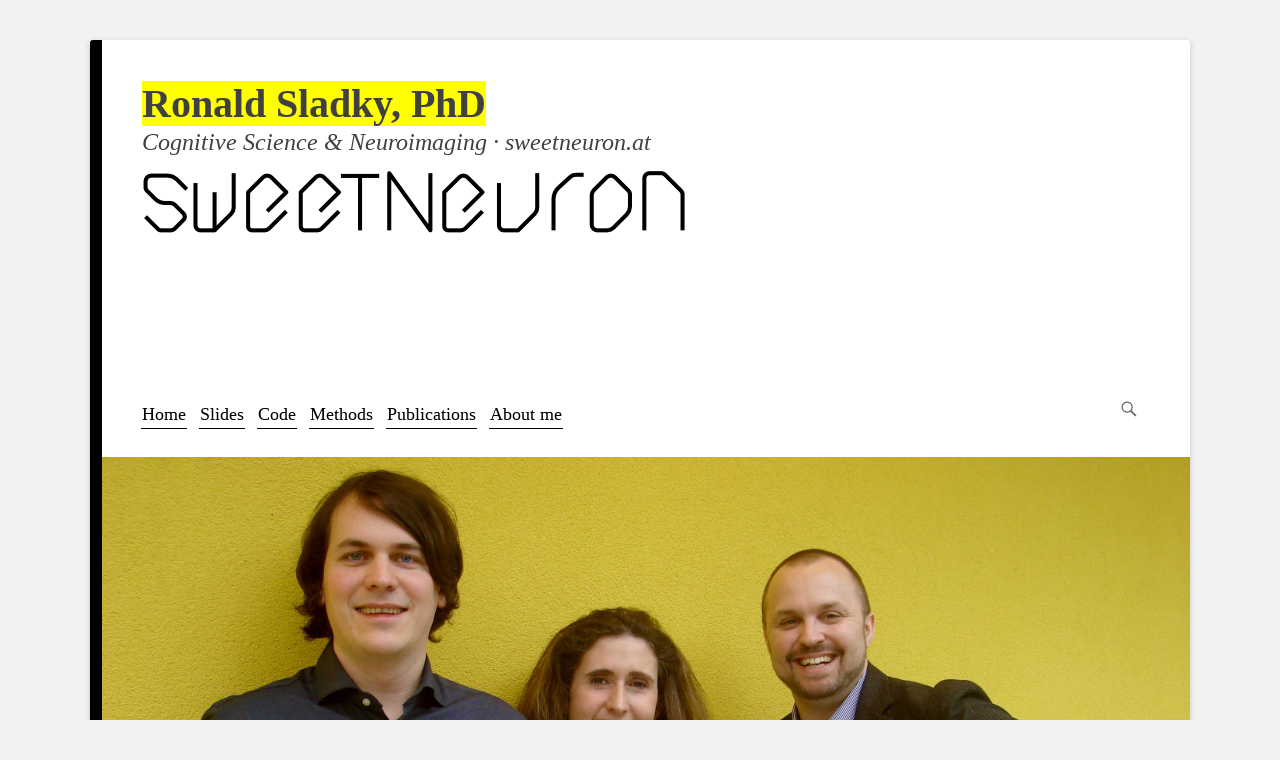

--- FILE ---
content_type: text/html; charset=UTF-8
request_url: https://homepage.univie.ac.at/ronald.sladky/wp/my-third-ohbm-merit-abstract-award-off-to-hawaii/
body_size: 11199
content:
		<!DOCTYPE html>
		<html lang="en-US">
		
<head>
		<meta charset="UTF-8">
		<link rel="profile" href="http://gmpg.org/xfn/11">
		<link rel="pingback" href="https://homepage.univie.ac.at/ronald.sladky/wp/xmlrpc.php">
		<title>My third OHBM Merit Abstract Award! Off to Hawaii! &#8211; Ronald Sladky, PhD</title>
<meta name='robots' content='max-image-preview:large' />
	<style>img:is([sizes="auto" i], [sizes^="auto," i]) { contain-intrinsic-size: 3000px 1500px }</style>
	<meta name="viewport" content="width=device-width, initial-scale=1, minimum-scale=1"><link rel="alternate" type="application/rss+xml" title="Ronald Sladky, PhD &raquo; Feed" href="https://homepage.univie.ac.at/ronald.sladky/wp/feed/" />
<link rel="alternate" type="application/rss+xml" title="Ronald Sladky, PhD &raquo; Comments Feed" href="https://homepage.univie.ac.at/ronald.sladky/wp/comments/feed/" />
<link rel="alternate" type="application/rss+xml" title="Ronald Sladky, PhD &raquo; My third OHBM Merit Abstract Award! Off to Hawaii! Comments Feed" href="https://homepage.univie.ac.at/ronald.sladky/wp/my-third-ohbm-merit-abstract-award-off-to-hawaii/feed/" />
<script type="text/javascript">
/* <![CDATA[ */
window._wpemojiSettings = {"baseUrl":"https:\/\/s.w.org\/images\/core\/emoji\/16.0.1\/72x72\/","ext":".png","svgUrl":"https:\/\/s.w.org\/images\/core\/emoji\/16.0.1\/svg\/","svgExt":".svg","source":{"concatemoji":"https:\/\/homepage.univie.ac.at\/ronald.sladky\/wp\/wp-includes\/js\/wp-emoji-release.min.js?ver=6.8.3"}};
/*! This file is auto-generated */
!function(s,n){var o,i,e;function c(e){try{var t={supportTests:e,timestamp:(new Date).valueOf()};sessionStorage.setItem(o,JSON.stringify(t))}catch(e){}}function p(e,t,n){e.clearRect(0,0,e.canvas.width,e.canvas.height),e.fillText(t,0,0);var t=new Uint32Array(e.getImageData(0,0,e.canvas.width,e.canvas.height).data),a=(e.clearRect(0,0,e.canvas.width,e.canvas.height),e.fillText(n,0,0),new Uint32Array(e.getImageData(0,0,e.canvas.width,e.canvas.height).data));return t.every(function(e,t){return e===a[t]})}function u(e,t){e.clearRect(0,0,e.canvas.width,e.canvas.height),e.fillText(t,0,0);for(var n=e.getImageData(16,16,1,1),a=0;a<n.data.length;a++)if(0!==n.data[a])return!1;return!0}function f(e,t,n,a){switch(t){case"flag":return n(e,"\ud83c\udff3\ufe0f\u200d\u26a7\ufe0f","\ud83c\udff3\ufe0f\u200b\u26a7\ufe0f")?!1:!n(e,"\ud83c\udde8\ud83c\uddf6","\ud83c\udde8\u200b\ud83c\uddf6")&&!n(e,"\ud83c\udff4\udb40\udc67\udb40\udc62\udb40\udc65\udb40\udc6e\udb40\udc67\udb40\udc7f","\ud83c\udff4\u200b\udb40\udc67\u200b\udb40\udc62\u200b\udb40\udc65\u200b\udb40\udc6e\u200b\udb40\udc67\u200b\udb40\udc7f");case"emoji":return!a(e,"\ud83e\udedf")}return!1}function g(e,t,n,a){var r="undefined"!=typeof WorkerGlobalScope&&self instanceof WorkerGlobalScope?new OffscreenCanvas(300,150):s.createElement("canvas"),o=r.getContext("2d",{willReadFrequently:!0}),i=(o.textBaseline="top",o.font="600 32px Arial",{});return e.forEach(function(e){i[e]=t(o,e,n,a)}),i}function t(e){var t=s.createElement("script");t.src=e,t.defer=!0,s.head.appendChild(t)}"undefined"!=typeof Promise&&(o="wpEmojiSettingsSupports",i=["flag","emoji"],n.supports={everything:!0,everythingExceptFlag:!0},e=new Promise(function(e){s.addEventListener("DOMContentLoaded",e,{once:!0})}),new Promise(function(t){var n=function(){try{var e=JSON.parse(sessionStorage.getItem(o));if("object"==typeof e&&"number"==typeof e.timestamp&&(new Date).valueOf()<e.timestamp+604800&&"object"==typeof e.supportTests)return e.supportTests}catch(e){}return null}();if(!n){if("undefined"!=typeof Worker&&"undefined"!=typeof OffscreenCanvas&&"undefined"!=typeof URL&&URL.createObjectURL&&"undefined"!=typeof Blob)try{var e="postMessage("+g.toString()+"("+[JSON.stringify(i),f.toString(),p.toString(),u.toString()].join(",")+"));",a=new Blob([e],{type:"text/javascript"}),r=new Worker(URL.createObjectURL(a),{name:"wpTestEmojiSupports"});return void(r.onmessage=function(e){c(n=e.data),r.terminate(),t(n)})}catch(e){}c(n=g(i,f,p,u))}t(n)}).then(function(e){for(var t in e)n.supports[t]=e[t],n.supports.everything=n.supports.everything&&n.supports[t],"flag"!==t&&(n.supports.everythingExceptFlag=n.supports.everythingExceptFlag&&n.supports[t]);n.supports.everythingExceptFlag=n.supports.everythingExceptFlag&&!n.supports.flag,n.DOMReady=!1,n.readyCallback=function(){n.DOMReady=!0}}).then(function(){return e}).then(function(){var e;n.supports.everything||(n.readyCallback(),(e=n.source||{}).concatemoji?t(e.concatemoji):e.wpemoji&&e.twemoji&&(t(e.twemoji),t(e.wpemoji)))}))}((window,document),window._wpemojiSettings);
/* ]]> */
</script>
<style id='wp-emoji-styles-inline-css' type='text/css'>

	img.wp-smiley, img.emoji {
		display: inline !important;
		border: none !important;
		box-shadow: none !important;
		height: 1em !important;
		width: 1em !important;
		margin: 0 0.07em !important;
		vertical-align: -0.1em !important;
		background: none !important;
		padding: 0 !important;
	}
</style>
<link rel='stylesheet' id='wp-block-library-css' href='https://homepage.univie.ac.at/ronald.sladky/wp/wp-includes/css/dist/block-library/style.min.css?ver=6.8.3' type='text/css' media='all' />
<style id='classic-theme-styles-inline-css' type='text/css'>
/*! This file is auto-generated */
.wp-block-button__link{color:#fff;background-color:#32373c;border-radius:9999px;box-shadow:none;text-decoration:none;padding:calc(.667em + 2px) calc(1.333em + 2px);font-size:1.125em}.wp-block-file__button{background:#32373c;color:#fff;text-decoration:none}
</style>
<style id='global-styles-inline-css' type='text/css'>
:root{--wp--preset--aspect-ratio--square: 1;--wp--preset--aspect-ratio--4-3: 4/3;--wp--preset--aspect-ratio--3-4: 3/4;--wp--preset--aspect-ratio--3-2: 3/2;--wp--preset--aspect-ratio--2-3: 2/3;--wp--preset--aspect-ratio--16-9: 16/9;--wp--preset--aspect-ratio--9-16: 9/16;--wp--preset--color--black: #000000;--wp--preset--color--cyan-bluish-gray: #abb8c3;--wp--preset--color--white: #ffffff;--wp--preset--color--pale-pink: #f78da7;--wp--preset--color--vivid-red: #cf2e2e;--wp--preset--color--luminous-vivid-orange: #ff6900;--wp--preset--color--luminous-vivid-amber: #fcb900;--wp--preset--color--light-green-cyan: #7bdcb5;--wp--preset--color--vivid-green-cyan: #00d084;--wp--preset--color--pale-cyan-blue: #8ed1fc;--wp--preset--color--vivid-cyan-blue: #0693e3;--wp--preset--color--vivid-purple: #9b51e0;--wp--preset--gradient--vivid-cyan-blue-to-vivid-purple: linear-gradient(135deg,rgba(6,147,227,1) 0%,rgb(155,81,224) 100%);--wp--preset--gradient--light-green-cyan-to-vivid-green-cyan: linear-gradient(135deg,rgb(122,220,180) 0%,rgb(0,208,130) 100%);--wp--preset--gradient--luminous-vivid-amber-to-luminous-vivid-orange: linear-gradient(135deg,rgba(252,185,0,1) 0%,rgba(255,105,0,1) 100%);--wp--preset--gradient--luminous-vivid-orange-to-vivid-red: linear-gradient(135deg,rgba(255,105,0,1) 0%,rgb(207,46,46) 100%);--wp--preset--gradient--very-light-gray-to-cyan-bluish-gray: linear-gradient(135deg,rgb(238,238,238) 0%,rgb(169,184,195) 100%);--wp--preset--gradient--cool-to-warm-spectrum: linear-gradient(135deg,rgb(74,234,220) 0%,rgb(151,120,209) 20%,rgb(207,42,186) 40%,rgb(238,44,130) 60%,rgb(251,105,98) 80%,rgb(254,248,76) 100%);--wp--preset--gradient--blush-light-purple: linear-gradient(135deg,rgb(255,206,236) 0%,rgb(152,150,240) 100%);--wp--preset--gradient--blush-bordeaux: linear-gradient(135deg,rgb(254,205,165) 0%,rgb(254,45,45) 50%,rgb(107,0,62) 100%);--wp--preset--gradient--luminous-dusk: linear-gradient(135deg,rgb(255,203,112) 0%,rgb(199,81,192) 50%,rgb(65,88,208) 100%);--wp--preset--gradient--pale-ocean: linear-gradient(135deg,rgb(255,245,203) 0%,rgb(182,227,212) 50%,rgb(51,167,181) 100%);--wp--preset--gradient--electric-grass: linear-gradient(135deg,rgb(202,248,128) 0%,rgb(113,206,126) 100%);--wp--preset--gradient--midnight: linear-gradient(135deg,rgb(2,3,129) 0%,rgb(40,116,252) 100%);--wp--preset--font-size--small: 13px;--wp--preset--font-size--medium: 20px;--wp--preset--font-size--large: 36px;--wp--preset--font-size--x-large: 42px;--wp--preset--spacing--20: 0.44rem;--wp--preset--spacing--30: 0.67rem;--wp--preset--spacing--40: 1rem;--wp--preset--spacing--50: 1.5rem;--wp--preset--spacing--60: 2.25rem;--wp--preset--spacing--70: 3.38rem;--wp--preset--spacing--80: 5.06rem;--wp--preset--shadow--natural: 6px 6px 9px rgba(0, 0, 0, 0.2);--wp--preset--shadow--deep: 12px 12px 50px rgba(0, 0, 0, 0.4);--wp--preset--shadow--sharp: 6px 6px 0px rgba(0, 0, 0, 0.2);--wp--preset--shadow--outlined: 6px 6px 0px -3px rgba(255, 255, 255, 1), 6px 6px rgba(0, 0, 0, 1);--wp--preset--shadow--crisp: 6px 6px 0px rgba(0, 0, 0, 1);}:where(.is-layout-flex){gap: 0.5em;}:where(.is-layout-grid){gap: 0.5em;}body .is-layout-flex{display: flex;}.is-layout-flex{flex-wrap: wrap;align-items: center;}.is-layout-flex > :is(*, div){margin: 0;}body .is-layout-grid{display: grid;}.is-layout-grid > :is(*, div){margin: 0;}:where(.wp-block-columns.is-layout-flex){gap: 2em;}:where(.wp-block-columns.is-layout-grid){gap: 2em;}:where(.wp-block-post-template.is-layout-flex){gap: 1.25em;}:where(.wp-block-post-template.is-layout-grid){gap: 1.25em;}.has-black-color{color: var(--wp--preset--color--black) !important;}.has-cyan-bluish-gray-color{color: var(--wp--preset--color--cyan-bluish-gray) !important;}.has-white-color{color: var(--wp--preset--color--white) !important;}.has-pale-pink-color{color: var(--wp--preset--color--pale-pink) !important;}.has-vivid-red-color{color: var(--wp--preset--color--vivid-red) !important;}.has-luminous-vivid-orange-color{color: var(--wp--preset--color--luminous-vivid-orange) !important;}.has-luminous-vivid-amber-color{color: var(--wp--preset--color--luminous-vivid-amber) !important;}.has-light-green-cyan-color{color: var(--wp--preset--color--light-green-cyan) !important;}.has-vivid-green-cyan-color{color: var(--wp--preset--color--vivid-green-cyan) !important;}.has-pale-cyan-blue-color{color: var(--wp--preset--color--pale-cyan-blue) !important;}.has-vivid-cyan-blue-color{color: var(--wp--preset--color--vivid-cyan-blue) !important;}.has-vivid-purple-color{color: var(--wp--preset--color--vivid-purple) !important;}.has-black-background-color{background-color: var(--wp--preset--color--black) !important;}.has-cyan-bluish-gray-background-color{background-color: var(--wp--preset--color--cyan-bluish-gray) !important;}.has-white-background-color{background-color: var(--wp--preset--color--white) !important;}.has-pale-pink-background-color{background-color: var(--wp--preset--color--pale-pink) !important;}.has-vivid-red-background-color{background-color: var(--wp--preset--color--vivid-red) !important;}.has-luminous-vivid-orange-background-color{background-color: var(--wp--preset--color--luminous-vivid-orange) !important;}.has-luminous-vivid-amber-background-color{background-color: var(--wp--preset--color--luminous-vivid-amber) !important;}.has-light-green-cyan-background-color{background-color: var(--wp--preset--color--light-green-cyan) !important;}.has-vivid-green-cyan-background-color{background-color: var(--wp--preset--color--vivid-green-cyan) !important;}.has-pale-cyan-blue-background-color{background-color: var(--wp--preset--color--pale-cyan-blue) !important;}.has-vivid-cyan-blue-background-color{background-color: var(--wp--preset--color--vivid-cyan-blue) !important;}.has-vivid-purple-background-color{background-color: var(--wp--preset--color--vivid-purple) !important;}.has-black-border-color{border-color: var(--wp--preset--color--black) !important;}.has-cyan-bluish-gray-border-color{border-color: var(--wp--preset--color--cyan-bluish-gray) !important;}.has-white-border-color{border-color: var(--wp--preset--color--white) !important;}.has-pale-pink-border-color{border-color: var(--wp--preset--color--pale-pink) !important;}.has-vivid-red-border-color{border-color: var(--wp--preset--color--vivid-red) !important;}.has-luminous-vivid-orange-border-color{border-color: var(--wp--preset--color--luminous-vivid-orange) !important;}.has-luminous-vivid-amber-border-color{border-color: var(--wp--preset--color--luminous-vivid-amber) !important;}.has-light-green-cyan-border-color{border-color: var(--wp--preset--color--light-green-cyan) !important;}.has-vivid-green-cyan-border-color{border-color: var(--wp--preset--color--vivid-green-cyan) !important;}.has-pale-cyan-blue-border-color{border-color: var(--wp--preset--color--pale-cyan-blue) !important;}.has-vivid-cyan-blue-border-color{border-color: var(--wp--preset--color--vivid-cyan-blue) !important;}.has-vivid-purple-border-color{border-color: var(--wp--preset--color--vivid-purple) !important;}.has-vivid-cyan-blue-to-vivid-purple-gradient-background{background: var(--wp--preset--gradient--vivid-cyan-blue-to-vivid-purple) !important;}.has-light-green-cyan-to-vivid-green-cyan-gradient-background{background: var(--wp--preset--gradient--light-green-cyan-to-vivid-green-cyan) !important;}.has-luminous-vivid-amber-to-luminous-vivid-orange-gradient-background{background: var(--wp--preset--gradient--luminous-vivid-amber-to-luminous-vivid-orange) !important;}.has-luminous-vivid-orange-to-vivid-red-gradient-background{background: var(--wp--preset--gradient--luminous-vivid-orange-to-vivid-red) !important;}.has-very-light-gray-to-cyan-bluish-gray-gradient-background{background: var(--wp--preset--gradient--very-light-gray-to-cyan-bluish-gray) !important;}.has-cool-to-warm-spectrum-gradient-background{background: var(--wp--preset--gradient--cool-to-warm-spectrum) !important;}.has-blush-light-purple-gradient-background{background: var(--wp--preset--gradient--blush-light-purple) !important;}.has-blush-bordeaux-gradient-background{background: var(--wp--preset--gradient--blush-bordeaux) !important;}.has-luminous-dusk-gradient-background{background: var(--wp--preset--gradient--luminous-dusk) !important;}.has-pale-ocean-gradient-background{background: var(--wp--preset--gradient--pale-ocean) !important;}.has-electric-grass-gradient-background{background: var(--wp--preset--gradient--electric-grass) !important;}.has-midnight-gradient-background{background: var(--wp--preset--gradient--midnight) !important;}.has-small-font-size{font-size: var(--wp--preset--font-size--small) !important;}.has-medium-font-size{font-size: var(--wp--preset--font-size--medium) !important;}.has-large-font-size{font-size: var(--wp--preset--font-size--large) !important;}.has-x-large-font-size{font-size: var(--wp--preset--font-size--x-large) !important;}
:where(.wp-block-post-template.is-layout-flex){gap: 1.25em;}:where(.wp-block-post-template.is-layout-grid){gap: 1.25em;}
:where(.wp-block-columns.is-layout-flex){gap: 2em;}:where(.wp-block-columns.is-layout-grid){gap: 2em;}
:root :where(.wp-block-pullquote){font-size: 1.5em;line-height: 1.6;}
</style>
<link rel='stylesheet' id='catchbase-style-css' href='https://homepage.univie.ac.at/ronald.sladky/wp/wp-content/themes/catch-base/style.css?ver=6.8.3' type='text/css' media='all' />
<link rel='stylesheet' id='genericons-css' href='https://homepage.univie.ac.at/ronald.sladky/wp/wp-content/themes/catch-base/css/genericons/genericons.css?ver=3.4.1' type='text/css' media='all' />
<link rel='stylesheet' id='catchbase-responsive-css' href='https://homepage.univie.ac.at/ronald.sladky/wp/wp-content/themes/catch-base/css/responsive.css?ver=6.8.3' type='text/css' media='all' />
<link rel='stylesheet' id='jquery-sidr-css' href='https://homepage.univie.ac.at/ronald.sladky/wp/wp-content/themes/catch-base/css/jquery.sidr.light.min.css?ver=2.1.0' type='text/css' media='all' />
<script type="text/javascript" src="https://homepage.univie.ac.at/ronald.sladky/wp/wp-includes/js/jquery/jquery.min.js?ver=3.7.1" id="jquery-core-js"></script>
<script type="text/javascript" src="https://homepage.univie.ac.at/ronald.sladky/wp/wp-includes/js/jquery/jquery-migrate.min.js?ver=3.4.1" id="jquery-migrate-js"></script>
<script type="text/javascript" src="https://homepage.univie.ac.at/ronald.sladky/wp/wp-content/themes/catch-base/js/jquery.sidr.min.js?ver=2.2.1.1" id="jquery-sidr-js"></script>
<script type="text/javascript" src="https://homepage.univie.ac.at/ronald.sladky/wp/wp-content/themes/catch-base/js/catchbase-custom-scripts.min.js" id="catchbase-custom-scripts-js"></script>
<!--[if lt IE 9]>
<script type="text/javascript" src="https://homepage.univie.ac.at/ronald.sladky/wp/wp-content/themes/catch-base/js/html5.min.js?ver=3.7.3" id="catchbase-html5-js"></script>
<![endif]-->
<link rel="https://api.w.org/" href="https://homepage.univie.ac.at/ronald.sladky/wp/wp-json/" /><link rel="alternate" title="JSON" type="application/json" href="https://homepage.univie.ac.at/ronald.sladky/wp/wp-json/wp/v2/posts/178" /><link rel="EditURI" type="application/rsd+xml" title="RSD" href="https://homepage.univie.ac.at/ronald.sladky/wp/xmlrpc.php?rsd" />
<meta name="generator" content="WordPress 6.8.3" />
<link rel="canonical" href="https://homepage.univie.ac.at/ronald.sladky/wp/my-third-ohbm-merit-abstract-award-off-to-hawaii/" />
<link rel='shortlink' href='https://homepage.univie.ac.at/ronald.sladky/wp/?p=178' />
<link rel="alternate" title="oEmbed (JSON)" type="application/json+oembed" href="https://homepage.univie.ac.at/ronald.sladky/wp/wp-json/oembed/1.0/embed?url=https%3A%2F%2Fhomepage.univie.ac.at%2Fronald.sladky%2Fwp%2Fmy-third-ohbm-merit-abstract-award-off-to-hawaii%2F" />
<link rel="alternate" title="oEmbed (XML)" type="text/xml+oembed" href="https://homepage.univie.ac.at/ronald.sladky/wp/wp-json/oembed/1.0/embed?url=https%3A%2F%2Fhomepage.univie.ac.at%2Fronald.sladky%2Fwp%2Fmy-third-ohbm-merit-abstract-award-off-to-hawaii%2F&#038;format=xml" />
	<style type="text/css">
				.site-title a,
			.site-description {
				color: #404040 !important;
			}
		</style>
	<style type="text/css" id="custom-background-css">
body.custom-background { background-color: #f2f2f2; }
</style>
			<style type="text/css" id="wp-custom-css">
			/*
You can add your own CSS here.

Click the help icon above to learn more.
*/

		</style>
		</head>

<body class="wp-singular post-template-default single single-post postid-178 single-format-standard custom-background wp-custom-logo wp-theme-catch-base two-columns content-left full-content mobile-menu-one">
		<div id="page" class="hfeed site">
				<header id="masthead" role="banner">
    		<div class="wrapper">
		
    <div id="mobile-header-left-menu" class="mobile-menu-anchor primary-menu">
        <a href="#mobile-header-left-nav" id="header-left-menu" class="genericon genericon-menu">
            <span class="mobile-menu-text">Menu</span>
        </a>
    </div><!-- #mobile-header-menu -->
    <div id="site-branding" class="logo-right">
		<div id="site-header">
			<h1 class="site-title"><a href="https://homepage.univie.ac.at/ronald.sladky/wp/">Ronald Sladky, PhD</a></h1>
			<h2 class="site-description">Cognitive Science &amp; Neuroimaging · sweetneuron.at</h2>
		</div><!-- #site-header -->
				<div id="site-logo"><a href="https://homepage.univie.ac.at/ronald.sladky/wp/" class="custom-logo-link" rel="home"><img width="788" height="151" src="https://homepage.univie.ac.at/ronald.sladky/wp/wp-content/uploads/2022/11/cropped-cropped-cropped-sweetneuron-1.png" class="custom-logo" alt="Ronald Sladky, PhD" decoding="async" fetchpriority="high" srcset="https://homepage.univie.ac.at/ronald.sladky/wp/wp-content/uploads/2022/11/cropped-cropped-cropped-sweetneuron-1.png 788w, https://homepage.univie.ac.at/ronald.sladky/wp/wp-content/uploads/2022/11/cropped-cropped-cropped-sweetneuron-1-300x57.png 300w, https://homepage.univie.ac.at/ronald.sladky/wp/wp-content/uploads/2022/11/cropped-cropped-cropped-sweetneuron-1-768x147.png 768w" sizes="(max-width: 788px) 100vw, 788px" /></a></div><!-- #site-logo --></div><!-- #site-branding-->	<aside class="sidebar sidebar-header-right widget-area">
			</aside><!-- .sidebar .header-sidebar .widget-area -->
			</div><!-- .wrapper -->
		</header><!-- #masthead -->
			<nav class="nav-primary search-enabled" role="navigation">
        <div class="wrapper">
            <h1 class="assistive-text">Primary Menu</h1>
            <div class="screen-reader-text skip-link"><a href="#content" title="Skip to content">Skip to content</a></div>
            <ul id="menu-menu-1" class="menu catchbase-nav-menu"><li id="menu-item-11" class="menu-item menu-item-type-custom menu-item-object-custom menu-item-home menu-item-11"><a href="http://homepage.univie.ac.at/ronald.sladky/wp/">Home</a></li>
<li id="menu-item-678" class="menu-item menu-item-type-taxonomy menu-item-object-category menu-item-678"><a href="https://homepage.univie.ac.at/ronald.sladky/wp/category/news/slides/">Slides</a></li>
<li id="menu-item-112" class="menu-item menu-item-type-taxonomy menu-item-object-category menu-item-112"><a href="https://homepage.univie.ac.at/ronald.sladky/wp/category/code/">Code</a></li>
<li id="menu-item-106" class="menu-item menu-item-type-post_type menu-item-object-page menu-item-106"><a href="https://homepage.univie.ac.at/ronald.sladky/wp/methods/">Methods</a></li>
<li id="menu-item-16" class="menu-item menu-item-type-post_type menu-item-object-page menu-item-16"><a href="https://homepage.univie.ac.at/ronald.sladky/wp/publications/">Publications</a></li>
<li id="menu-item-12" class="menu-item menu-item-type-post_type menu-item-object-page menu-item-12"><a href="https://homepage.univie.ac.at/ronald.sladky/wp/about/">About me</a></li>
</ul>                <div id="search-toggle" class="genericon">
                    <a class="screen-reader-text" href="#search-container">Search</a>
                </div>

                <div id="search-container" class="displaynone">
                    
<form role="search" method="get" class="search-form" action="https://homepage.univie.ac.at/ronald.sladky/wp/">
	<label>
		<span class="screen-reader-text">Search for:</span>
		<input type="search" class="search-field" placeholder="Search..." value="" name="s" title="Search for:">
	</label>
	<input type="submit" class="search-submit" value="Search">
</form>                </div>
    	</div><!-- .wrapper -->
    </nav><!-- .nav-primary -->
    <div id="header-featured-image" class =full><img width="2801" height="1851" src="https://homepage.univie.ac.at/ronald.sladky/wp/wp-content/uploads/2016/12/DSC02266-e1483045292813.jpg" class="attachment-full size-full wp-post-image" alt="" id="main-feat-img" decoding="async" srcset="https://homepage.univie.ac.at/ronald.sladky/wp/wp-content/uploads/2016/12/DSC02266-e1483045292813.jpg 2801w, https://homepage.univie.ac.at/ronald.sladky/wp/wp-content/uploads/2016/12/DSC02266-e1483045292813-300x198.jpg 300w, https://homepage.univie.ac.at/ronald.sladky/wp/wp-content/uploads/2016/12/DSC02266-e1483045292813-768x508.jpg 768w, https://homepage.univie.ac.at/ronald.sladky/wp/wp-content/uploads/2016/12/DSC02266-e1483045292813-1024x677.jpg 1024w" sizes="(max-width: 2801px) 100vw, 2801px" /></div><!-- #header-featured-image -->		<div id="content" class="site-content">
			<div class="wrapper">
	
	<main id="main" class="site-main" role="main">

	
		
<article id="post-178" class="post-178 post type-post status-publish format-standard has-post-thumbnail hentry category-news">
	<!-- Page/Post Single Image Disabled or No Image set in Post Thumbnail -->
	<div class="entry-container">
		<header class="entry-header">
			<h1 class="entry-title">My third OHBM Merit Abstract Award! Off to Hawaii!</h1>

			<p class="entry-meta"><span class="posted-on"><span class="screen-reader-text">Posted on</span><a href="https://homepage.univie.ac.at/ronald.sladky/wp/my-third-ohbm-merit-abstract-award-off-to-hawaii/" rel="bookmark"><time class="entry-date published" datetime="2015-05-11T10:55:56+00:00">11 May 2015</time><time class="updated" datetime="2017-01-06T10:13:04+00:00">6 January 2017</time></a></span><span class="byline"><span class="author vcard"><span class="screen-reader-text">Author</span><a class="url fn n" href="https://homepage.univie.ac.at/ronald.sladky/wp/author/rsladky/">Ronald Sladky</a></span></span></p><!-- .entry-meta -->		</header><!-- .entry-header -->

		<div class="entry-content">
			<p><img decoding="async" class="aligncenter wp-image-179" src="http://homepage.univie.ac.at/ronald.sladky/wp/wp-content/uploads/2016/12/DSC02266-e1483045292813-1024x677.jpg" width="780" height="515" srcset="https://homepage.univie.ac.at/ronald.sladky/wp/wp-content/uploads/2016/12/DSC02266-e1483045292813-1024x677.jpg 1024w, https://homepage.univie.ac.at/ronald.sladky/wp/wp-content/uploads/2016/12/DSC02266-e1483045292813-300x198.jpg 300w, https://homepage.univie.ac.at/ronald.sladky/wp/wp-content/uploads/2016/12/DSC02266-e1483045292813-768x508.jpg 768w" sizes="(max-width: 780px) 100vw, 780px" /></p>
<p>Great news! Martin Tik, Lucia Navarro, and I have each been selected to receive a Merit Abstract Award for the <a href="http://www.humanbrainmapping.org/i4a/pages/index.cfm?pageID=3625">2015 OHBM Annual Meeting in Honolulu (Hawaii, USA)</a>. After a double-blind peer-review process, only the top-rated abstracts were selected for this competitive award. Martin Tik will present his work on ultra-high field functional MR imaging of the human brain during an Aha!-moment as a poster. Lucia Navarro will give an oral presentation on the benefits of her newly-developed MRI acquisition coil in combination with transcranial magnetic stimulation. My effective connectivity study on emotion processing in the extended amygdala network shall be also presented in one of the few oral presentation slots. Aloha!</p>
					</div><!-- .entry-content -->

		<footer class="entry-footer">
			<p class="entry-meta"><span class="cat-links"><span class="screen-reader-text">Categories</span><a href="https://homepage.univie.ac.at/ronald.sladky/wp/category/news/" rel="category tag">News</a></span></p><!-- .entry-meta -->		</footer><!-- .entry-footer -->
	</div><!-- .entry-container -->
</article><!-- #post-## -->
		
	<nav class="navigation post-navigation" aria-label="Posts">
		<h2 class="screen-reader-text">Post navigation</h2>
		<div class="nav-links"><div class="nav-previous"><a href="https://homepage.univie.ac.at/ronald.sladky/wp/diepresse-hirnforschung-im-teufelskreis-der-angst/" rel="prev"><span class="meta-nav" aria-hidden="true">&larr; Previous</span> <span class="screen-reader-text">Previous post:</span> <span class="post-title">diePresse: &#8216;Hirnforschung: Im Teufelskreis der Angst&#8217;</span></a></div><div class="nav-next"><a href="https://homepage.univie.ac.at/ronald.sladky/wp/im-your-private-docent/" rel="next"><span class="meta-nav" aria-hidden="true">Next &rarr;</span> <span class="screen-reader-text">Next post:</span> <span class="post-title">I&#8217;m your Private Docent</span></a></div></div>
	</nav>	
	</main><!-- #main -->


	<aside class="sidebar sidebar-primary widget-area" role="complementary">
	
		<section id="recent-posts-2" class="widget widget_recent_entries"><div class="widget-wrap">
		<h4 class="widget-title">Recent Posts</h4>
		<ul>
											<li>
					<a href="https://homepage.univie.ac.at/ronald.sladky/wp/meicogsci-lecture-series-2024/">MEi:CogSci Lecture Series 2024</a>
											<span class="post-date">19 November 2024</span>
									</li>
											<li>
					<a href="https://homepage.univie.ac.at/ronald.sladky/wp/predictive-thinking-how-your-brain-predicts-the-future/">Predictive Thinking: How Your Brain Predicts the Future</a>
											<span class="post-date">5 November 2024</span>
									</li>
											<li>
					<a href="https://homepage.univie.ac.at/ronald.sladky/wp/of-hidden-springs-and-endless-oceans/">Of hidden springs and endless oceans</a>
											<span class="post-date">2 October 2024</span>
									</li>
											<li>
					<a href="https://homepage.univie.ac.at/ronald.sladky/wp/can-we-self-regulate-amygdala-activity/">Can we self-regulate amygdala activity?</a>
											<span class="post-date">11 January 2024</span>
									</li>
											<li>
					<a href="https://homepage.univie.ac.at/ronald.sladky/wp/orf1-das-wunder-du/">@orf1 &#8211; Das Wunder Du</a>
											<span class="post-date">17 December 2023</span>
									</li>
											<li>
					<a href="https://homepage.univie.ac.at/ronald.sladky/wp/an-active-inference-perspective-for-the-amygdala-complex/">An active inference perspective for the amygdala complex</a>
											<span class="post-date">15 December 2023</span>
									</li>
											<li>
					<a href="https://homepage.univie.ac.at/ronald.sladky/wp/predictive-processing-lectures/">Predictive Processing Lectures</a>
											<span class="post-date">19 November 2022</span>
									</li>
											<li>
					<a href="https://homepage.univie.ac.at/ronald.sladky/wp/orf1-okidoki/">@orf1 &#8211; okidoki</a>
											<span class="post-date">27 November 2021</span>
									</li>
											<li>
					<a href="https://homepage.univie.ac.at/ronald.sladky/wp/in-amygdala-we-trust/">In amygdala we trust</a>
											<span class="post-date">25 November 2021</span>
									</li>
											<li>
					<a href="https://homepage.univie.ac.at/ronald.sladky/wp/orf1-fannys-friday-doku/">@orf1 – Fanny’s Friday Doku</a>
											<span class="post-date">15 April 2021</span>
									</li>
											<li>
					<a href="https://homepage.univie.ac.at/ronald.sladky/wp/vienna-cognitive-science-hub-predictive-processing-symposium/">Vienna Cognitive Science Hub: Predictive Processing Symposium</a>
											<span class="post-date">31 October 2020</span>
									</li>
											<li>
					<a href="https://homepage.univie.ac.at/ronald.sladky/wp/orf1-fannys-friday/">@orf1 – Fanny&#8217;s Friday</a>
											<span class="post-date">25 September 2020</span>
									</li>
					</ul>

		</div><!-- .widget-wrap --></section><!-- #widget-default-search -->	</aside><!-- .sidebar sidebar-primary widget-area -->


			</div><!-- .wrapper -->
	    </div><!-- #content -->
		            
	<footer id="colophon" class="site-footer" role="contentinfo">
    
    	<div id="site-generator" class="two">
    		<div class="wrapper">
    			<div id="footer-left-content" class="copyright">Copyright &copy; 2026 <a href="https://homepage.univie.ac.at/ronald.sladky/wp/">Ronald Sladky, PhD</a>. All Rights Reserved.</div>

    			<div id="footer-right-content" class="powered">Catch Base&nbsp;by&nbsp;<a target="_blank" href="https://catchthemes.com/">Catch Themes</a></div>
			</div><!-- .wrapper -->
		</div><!-- #site-generator -->	</footer><!-- #colophon -->
			</div><!-- #page -->
		
<a href="#masthead" id="scrollup" class="genericon"><span class="screen-reader-text">Scroll Up</span></a><nav id="mobile-header-left-nav" class="mobile-menu" role="navigation"><ul id="header-left-nav" class="menu"><li class="menu-item menu-item-type-custom menu-item-object-custom menu-item-home menu-item-11"><a href="http://homepage.univie.ac.at/ronald.sladky/wp/">Home</a></li>
<li class="menu-item menu-item-type-taxonomy menu-item-object-category menu-item-678"><a href="https://homepage.univie.ac.at/ronald.sladky/wp/category/news/slides/">Slides</a></li>
<li class="menu-item menu-item-type-taxonomy menu-item-object-category menu-item-112"><a href="https://homepage.univie.ac.at/ronald.sladky/wp/category/code/">Code</a></li>
<li class="menu-item menu-item-type-post_type menu-item-object-page menu-item-106"><a href="https://homepage.univie.ac.at/ronald.sladky/wp/methods/">Methods</a></li>
<li class="menu-item menu-item-type-post_type menu-item-object-page menu-item-16"><a href="https://homepage.univie.ac.at/ronald.sladky/wp/publications/">Publications</a></li>
<li class="menu-item menu-item-type-post_type menu-item-object-page menu-item-12"><a href="https://homepage.univie.ac.at/ronald.sladky/wp/about/">About me</a></li>
</ul></nav><!-- #mobile-header-left-nav -->
<script type="speculationrules">
{"prefetch":[{"source":"document","where":{"and":[{"href_matches":"\/ronald.sladky\/wp\/*"},{"not":{"href_matches":["\/ronald.sladky\/wp\/wp-*.php","\/ronald.sladky\/wp\/wp-admin\/*","\/ronald.sladky\/wp\/wp-content\/uploads\/*","\/ronald.sladky\/wp\/wp-content\/*","\/ronald.sladky\/wp\/wp-content\/plugins\/*","\/ronald.sladky\/wp\/wp-content\/themes\/catch-base\/*","\/ronald.sladky\/wp\/*\\?(.+)"]}},{"not":{"selector_matches":"a[rel~=\"nofollow\"]"}},{"not":{"selector_matches":".no-prefetch, .no-prefetch a"}}]},"eagerness":"conservative"}]}
</script>
<script type="text/javascript" src="https://homepage.univie.ac.at/ronald.sladky/wp/wp-content/themes/catch-base/js/navigation.min.js?ver=20120206" id="catchbase-navigation-js"></script>
<script type="text/javascript" src="https://homepage.univie.ac.at/ronald.sladky/wp/wp-content/themes/catch-base/js/skip-link-focus-fix.min.js?ver=20130115" id="catchbase-skip-link-focus-fix-js"></script>
<script type="text/javascript" src="https://homepage.univie.ac.at/ronald.sladky/wp/wp-content/themes/catch-base/js/fitvids.min.js?ver=1.1" id="jquery-fitvids-js"></script>
<script type="text/javascript" src="https://homepage.univie.ac.at/ronald.sladky/wp/wp-content/themes/catch-base/js/catchbase-scrollup.min.js?ver=20072014" id="catchbase-scrollup-js"></script>

</body>
</html>